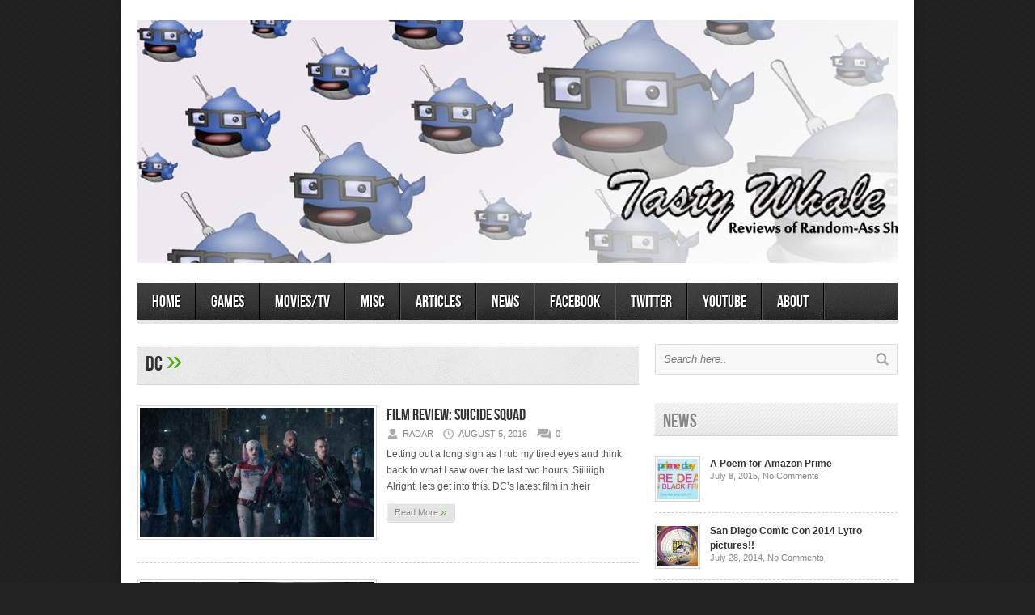

--- FILE ---
content_type: text/html; charset=UTF-8
request_url: http://www.tastywhale.com/tag/dc/
body_size: 9299
content:
<!DOCTYPE html>
<html  xmlns:fb="http://ogp.me/ns/fb#" xmlns:og="http://ogp.me/ns#" lang="en-US">
<head>

<meta http-equiv="content-type" content="text/html; charset=utf-8" />
 
<title>TastyWhale   &#8211;  DC</title>
 
<link rel="stylesheet" href="http://www.tastywhale.com/wp-content/themes/Avenue/style.css" type="text/css" />
<link rel="stylesheet" href="http://www.tastywhale.com/wp-content/themes/Avenue/js/colorbox/colorbox.css" type="text/css" />



<meta name='robots' content='max-image-preview:large' />
<link rel='dns-prefetch' href='//platform.twitter.com' />
<link rel="alternate" type="application/rss+xml" title="TastyWhale &raquo; Feed" href="http://www.tastywhale.com/feed/" />
<link rel="alternate" type="application/rss+xml" title="TastyWhale &raquo; Comments Feed" href="http://www.tastywhale.com/comments/feed/" />
<link rel="alternate" type="application/rss+xml" title="TastyWhale &raquo; DC Tag Feed" href="http://www.tastywhale.com/tag/dc/feed/" />
<style id='wp-img-auto-sizes-contain-inline-css' type='text/css'>
img:is([sizes=auto i],[sizes^="auto," i]){contain-intrinsic-size:3000px 1500px}
/*# sourceURL=wp-img-auto-sizes-contain-inline-css */
</style>
<style id='wp-emoji-styles-inline-css' type='text/css'>

	img.wp-smiley, img.emoji {
		display: inline !important;
		border: none !important;
		box-shadow: none !important;
		height: 1em !important;
		width: 1em !important;
		margin: 0 0.07em !important;
		vertical-align: -0.1em !important;
		background: none !important;
		padding: 0 !important;
	}
/*# sourceURL=wp-emoji-styles-inline-css */
</style>
<style id='wp-block-library-inline-css' type='text/css'>
:root{--wp-block-synced-color:#7a00df;--wp-block-synced-color--rgb:122,0,223;--wp-bound-block-color:var(--wp-block-synced-color);--wp-editor-canvas-background:#ddd;--wp-admin-theme-color:#007cba;--wp-admin-theme-color--rgb:0,124,186;--wp-admin-theme-color-darker-10:#006ba1;--wp-admin-theme-color-darker-10--rgb:0,107,160.5;--wp-admin-theme-color-darker-20:#005a87;--wp-admin-theme-color-darker-20--rgb:0,90,135;--wp-admin-border-width-focus:2px}@media (min-resolution:192dpi){:root{--wp-admin-border-width-focus:1.5px}}.wp-element-button{cursor:pointer}:root .has-very-light-gray-background-color{background-color:#eee}:root .has-very-dark-gray-background-color{background-color:#313131}:root .has-very-light-gray-color{color:#eee}:root .has-very-dark-gray-color{color:#313131}:root .has-vivid-green-cyan-to-vivid-cyan-blue-gradient-background{background:linear-gradient(135deg,#00d084,#0693e3)}:root .has-purple-crush-gradient-background{background:linear-gradient(135deg,#34e2e4,#4721fb 50%,#ab1dfe)}:root .has-hazy-dawn-gradient-background{background:linear-gradient(135deg,#faaca8,#dad0ec)}:root .has-subdued-olive-gradient-background{background:linear-gradient(135deg,#fafae1,#67a671)}:root .has-atomic-cream-gradient-background{background:linear-gradient(135deg,#fdd79a,#004a59)}:root .has-nightshade-gradient-background{background:linear-gradient(135deg,#330968,#31cdcf)}:root .has-midnight-gradient-background{background:linear-gradient(135deg,#020381,#2874fc)}:root{--wp--preset--font-size--normal:16px;--wp--preset--font-size--huge:42px}.has-regular-font-size{font-size:1em}.has-larger-font-size{font-size:2.625em}.has-normal-font-size{font-size:var(--wp--preset--font-size--normal)}.has-huge-font-size{font-size:var(--wp--preset--font-size--huge)}.has-text-align-center{text-align:center}.has-text-align-left{text-align:left}.has-text-align-right{text-align:right}.has-fit-text{white-space:nowrap!important}#end-resizable-editor-section{display:none}.aligncenter{clear:both}.items-justified-left{justify-content:flex-start}.items-justified-center{justify-content:center}.items-justified-right{justify-content:flex-end}.items-justified-space-between{justify-content:space-between}.screen-reader-text{border:0;clip-path:inset(50%);height:1px;margin:-1px;overflow:hidden;padding:0;position:absolute;width:1px;word-wrap:normal!important}.screen-reader-text:focus{background-color:#ddd;clip-path:none;color:#444;display:block;font-size:1em;height:auto;left:5px;line-height:normal;padding:15px 23px 14px;text-decoration:none;top:5px;width:auto;z-index:100000}html :where(.has-border-color){border-style:solid}html :where([style*=border-top-color]){border-top-style:solid}html :where([style*=border-right-color]){border-right-style:solid}html :where([style*=border-bottom-color]){border-bottom-style:solid}html :where([style*=border-left-color]){border-left-style:solid}html :where([style*=border-width]){border-style:solid}html :where([style*=border-top-width]){border-top-style:solid}html :where([style*=border-right-width]){border-right-style:solid}html :where([style*=border-bottom-width]){border-bottom-style:solid}html :where([style*=border-left-width]){border-left-style:solid}html :where(img[class*=wp-image-]){height:auto;max-width:100%}:where(figure){margin:0 0 1em}html :where(.is-position-sticky){--wp-admin--admin-bar--position-offset:var(--wp-admin--admin-bar--height,0px)}@media screen and (max-width:600px){html :where(.is-position-sticky){--wp-admin--admin-bar--position-offset:0px}}

/*# sourceURL=wp-block-library-inline-css */
</style><style id='global-styles-inline-css' type='text/css'>
:root{--wp--preset--aspect-ratio--square: 1;--wp--preset--aspect-ratio--4-3: 4/3;--wp--preset--aspect-ratio--3-4: 3/4;--wp--preset--aspect-ratio--3-2: 3/2;--wp--preset--aspect-ratio--2-3: 2/3;--wp--preset--aspect-ratio--16-9: 16/9;--wp--preset--aspect-ratio--9-16: 9/16;--wp--preset--color--black: #000000;--wp--preset--color--cyan-bluish-gray: #abb8c3;--wp--preset--color--white: #ffffff;--wp--preset--color--pale-pink: #f78da7;--wp--preset--color--vivid-red: #cf2e2e;--wp--preset--color--luminous-vivid-orange: #ff6900;--wp--preset--color--luminous-vivid-amber: #fcb900;--wp--preset--color--light-green-cyan: #7bdcb5;--wp--preset--color--vivid-green-cyan: #00d084;--wp--preset--color--pale-cyan-blue: #8ed1fc;--wp--preset--color--vivid-cyan-blue: #0693e3;--wp--preset--color--vivid-purple: #9b51e0;--wp--preset--gradient--vivid-cyan-blue-to-vivid-purple: linear-gradient(135deg,rgb(6,147,227) 0%,rgb(155,81,224) 100%);--wp--preset--gradient--light-green-cyan-to-vivid-green-cyan: linear-gradient(135deg,rgb(122,220,180) 0%,rgb(0,208,130) 100%);--wp--preset--gradient--luminous-vivid-amber-to-luminous-vivid-orange: linear-gradient(135deg,rgb(252,185,0) 0%,rgb(255,105,0) 100%);--wp--preset--gradient--luminous-vivid-orange-to-vivid-red: linear-gradient(135deg,rgb(255,105,0) 0%,rgb(207,46,46) 100%);--wp--preset--gradient--very-light-gray-to-cyan-bluish-gray: linear-gradient(135deg,rgb(238,238,238) 0%,rgb(169,184,195) 100%);--wp--preset--gradient--cool-to-warm-spectrum: linear-gradient(135deg,rgb(74,234,220) 0%,rgb(151,120,209) 20%,rgb(207,42,186) 40%,rgb(238,44,130) 60%,rgb(251,105,98) 80%,rgb(254,248,76) 100%);--wp--preset--gradient--blush-light-purple: linear-gradient(135deg,rgb(255,206,236) 0%,rgb(152,150,240) 100%);--wp--preset--gradient--blush-bordeaux: linear-gradient(135deg,rgb(254,205,165) 0%,rgb(254,45,45) 50%,rgb(107,0,62) 100%);--wp--preset--gradient--luminous-dusk: linear-gradient(135deg,rgb(255,203,112) 0%,rgb(199,81,192) 50%,rgb(65,88,208) 100%);--wp--preset--gradient--pale-ocean: linear-gradient(135deg,rgb(255,245,203) 0%,rgb(182,227,212) 50%,rgb(51,167,181) 100%);--wp--preset--gradient--electric-grass: linear-gradient(135deg,rgb(202,248,128) 0%,rgb(113,206,126) 100%);--wp--preset--gradient--midnight: linear-gradient(135deg,rgb(2,3,129) 0%,rgb(40,116,252) 100%);--wp--preset--font-size--small: 13px;--wp--preset--font-size--medium: 20px;--wp--preset--font-size--large: 36px;--wp--preset--font-size--x-large: 42px;--wp--preset--spacing--20: 0.44rem;--wp--preset--spacing--30: 0.67rem;--wp--preset--spacing--40: 1rem;--wp--preset--spacing--50: 1.5rem;--wp--preset--spacing--60: 2.25rem;--wp--preset--spacing--70: 3.38rem;--wp--preset--spacing--80: 5.06rem;--wp--preset--shadow--natural: 6px 6px 9px rgba(0, 0, 0, 0.2);--wp--preset--shadow--deep: 12px 12px 50px rgba(0, 0, 0, 0.4);--wp--preset--shadow--sharp: 6px 6px 0px rgba(0, 0, 0, 0.2);--wp--preset--shadow--outlined: 6px 6px 0px -3px rgb(255, 255, 255), 6px 6px rgb(0, 0, 0);--wp--preset--shadow--crisp: 6px 6px 0px rgb(0, 0, 0);}:where(.is-layout-flex){gap: 0.5em;}:where(.is-layout-grid){gap: 0.5em;}body .is-layout-flex{display: flex;}.is-layout-flex{flex-wrap: wrap;align-items: center;}.is-layout-flex > :is(*, div){margin: 0;}body .is-layout-grid{display: grid;}.is-layout-grid > :is(*, div){margin: 0;}:where(.wp-block-columns.is-layout-flex){gap: 2em;}:where(.wp-block-columns.is-layout-grid){gap: 2em;}:where(.wp-block-post-template.is-layout-flex){gap: 1.25em;}:where(.wp-block-post-template.is-layout-grid){gap: 1.25em;}.has-black-color{color: var(--wp--preset--color--black) !important;}.has-cyan-bluish-gray-color{color: var(--wp--preset--color--cyan-bluish-gray) !important;}.has-white-color{color: var(--wp--preset--color--white) !important;}.has-pale-pink-color{color: var(--wp--preset--color--pale-pink) !important;}.has-vivid-red-color{color: var(--wp--preset--color--vivid-red) !important;}.has-luminous-vivid-orange-color{color: var(--wp--preset--color--luminous-vivid-orange) !important;}.has-luminous-vivid-amber-color{color: var(--wp--preset--color--luminous-vivid-amber) !important;}.has-light-green-cyan-color{color: var(--wp--preset--color--light-green-cyan) !important;}.has-vivid-green-cyan-color{color: var(--wp--preset--color--vivid-green-cyan) !important;}.has-pale-cyan-blue-color{color: var(--wp--preset--color--pale-cyan-blue) !important;}.has-vivid-cyan-blue-color{color: var(--wp--preset--color--vivid-cyan-blue) !important;}.has-vivid-purple-color{color: var(--wp--preset--color--vivid-purple) !important;}.has-black-background-color{background-color: var(--wp--preset--color--black) !important;}.has-cyan-bluish-gray-background-color{background-color: var(--wp--preset--color--cyan-bluish-gray) !important;}.has-white-background-color{background-color: var(--wp--preset--color--white) !important;}.has-pale-pink-background-color{background-color: var(--wp--preset--color--pale-pink) !important;}.has-vivid-red-background-color{background-color: var(--wp--preset--color--vivid-red) !important;}.has-luminous-vivid-orange-background-color{background-color: var(--wp--preset--color--luminous-vivid-orange) !important;}.has-luminous-vivid-amber-background-color{background-color: var(--wp--preset--color--luminous-vivid-amber) !important;}.has-light-green-cyan-background-color{background-color: var(--wp--preset--color--light-green-cyan) !important;}.has-vivid-green-cyan-background-color{background-color: var(--wp--preset--color--vivid-green-cyan) !important;}.has-pale-cyan-blue-background-color{background-color: var(--wp--preset--color--pale-cyan-blue) !important;}.has-vivid-cyan-blue-background-color{background-color: var(--wp--preset--color--vivid-cyan-blue) !important;}.has-vivid-purple-background-color{background-color: var(--wp--preset--color--vivid-purple) !important;}.has-black-border-color{border-color: var(--wp--preset--color--black) !important;}.has-cyan-bluish-gray-border-color{border-color: var(--wp--preset--color--cyan-bluish-gray) !important;}.has-white-border-color{border-color: var(--wp--preset--color--white) !important;}.has-pale-pink-border-color{border-color: var(--wp--preset--color--pale-pink) !important;}.has-vivid-red-border-color{border-color: var(--wp--preset--color--vivid-red) !important;}.has-luminous-vivid-orange-border-color{border-color: var(--wp--preset--color--luminous-vivid-orange) !important;}.has-luminous-vivid-amber-border-color{border-color: var(--wp--preset--color--luminous-vivid-amber) !important;}.has-light-green-cyan-border-color{border-color: var(--wp--preset--color--light-green-cyan) !important;}.has-vivid-green-cyan-border-color{border-color: var(--wp--preset--color--vivid-green-cyan) !important;}.has-pale-cyan-blue-border-color{border-color: var(--wp--preset--color--pale-cyan-blue) !important;}.has-vivid-cyan-blue-border-color{border-color: var(--wp--preset--color--vivid-cyan-blue) !important;}.has-vivid-purple-border-color{border-color: var(--wp--preset--color--vivid-purple) !important;}.has-vivid-cyan-blue-to-vivid-purple-gradient-background{background: var(--wp--preset--gradient--vivid-cyan-blue-to-vivid-purple) !important;}.has-light-green-cyan-to-vivid-green-cyan-gradient-background{background: var(--wp--preset--gradient--light-green-cyan-to-vivid-green-cyan) !important;}.has-luminous-vivid-amber-to-luminous-vivid-orange-gradient-background{background: var(--wp--preset--gradient--luminous-vivid-amber-to-luminous-vivid-orange) !important;}.has-luminous-vivid-orange-to-vivid-red-gradient-background{background: var(--wp--preset--gradient--luminous-vivid-orange-to-vivid-red) !important;}.has-very-light-gray-to-cyan-bluish-gray-gradient-background{background: var(--wp--preset--gradient--very-light-gray-to-cyan-bluish-gray) !important;}.has-cool-to-warm-spectrum-gradient-background{background: var(--wp--preset--gradient--cool-to-warm-spectrum) !important;}.has-blush-light-purple-gradient-background{background: var(--wp--preset--gradient--blush-light-purple) !important;}.has-blush-bordeaux-gradient-background{background: var(--wp--preset--gradient--blush-bordeaux) !important;}.has-luminous-dusk-gradient-background{background: var(--wp--preset--gradient--luminous-dusk) !important;}.has-pale-ocean-gradient-background{background: var(--wp--preset--gradient--pale-ocean) !important;}.has-electric-grass-gradient-background{background: var(--wp--preset--gradient--electric-grass) !important;}.has-midnight-gradient-background{background: var(--wp--preset--gradient--midnight) !important;}.has-small-font-size{font-size: var(--wp--preset--font-size--small) !important;}.has-medium-font-size{font-size: var(--wp--preset--font-size--medium) !important;}.has-large-font-size{font-size: var(--wp--preset--font-size--large) !important;}.has-x-large-font-size{font-size: var(--wp--preset--font-size--x-large) !important;}
/*# sourceURL=global-styles-inline-css */
</style>

<style id='classic-theme-styles-inline-css' type='text/css'>
/*! This file is auto-generated */
.wp-block-button__link{color:#fff;background-color:#32373c;border-radius:9999px;box-shadow:none;text-decoration:none;padding:calc(.667em + 2px) calc(1.333em + 2px);font-size:1.125em}.wp-block-file__button{background:#32373c;color:#fff;text-decoration:none}
/*# sourceURL=/wp-includes/css/classic-themes.min.css */
</style>
<script type="text/javascript" src="http://www.tastywhale.com/wp-includes/js/jquery/jquery.min.js?ver=3.7.1" id="jquery-core-js"></script>
<script type="text/javascript" src="http://www.tastywhale.com/wp-includes/js/jquery/jquery-migrate.min.js?ver=3.4.1" id="jquery-migrate-js"></script>
<script type="text/javascript" src="http://www.tastywhale.com/wp-content/themes/Avenue/js/jcarousellite_1.0.1.pack.js?ver=6.9" id="jCarouselLite-js"></script>
<script type="text/javascript" src="http://www.tastywhale.com/wp-content/themes/Avenue/js/jquery.nivo.slider.pack.js?ver=6.9" id="nivo-js"></script>
<script type="text/javascript" src="http://www.tastywhale.com/wp-content/themes/Avenue/js/colorbox/jquery.colorbox-min.js?ver=6.9" id="jquery.colorbox-js"></script>
<script type="text/javascript" id="AvenueTheme-js-extra">
/* <![CDATA[ */
var AvenueVars = {"ajaxUrl":"http://www.tastywhale.com/wp-admin/admin-ajax.php"};
//# sourceURL=AvenueTheme-js-extra
/* ]]> */
</script>
<script type="text/javascript" src="http://www.tastywhale.com/wp-content/themes/Avenue/js/scripts.js?ver=6.9" id="AvenueTheme-js"></script>
<script type="text/javascript" src="http://platform.twitter.com/anywhere.js?id=bNrcw8phpVbGBdcYZU4Hw&amp;v=1" id="twitter-anywhere-js"></script>
<link rel="https://api.w.org/" href="http://www.tastywhale.com/wp-json/" /><link rel="alternate" title="JSON" type="application/json" href="http://www.tastywhale.com/wp-json/wp/v2/tags/174" /><link rel="EditURI" type="application/rsd+xml" title="RSD" href="http://www.tastywhale.com/xmlrpc.php?rsd" />
<meta name="generator" content="WordPress 6.9" />
<meta property='og:site_name' content='TastyWhale' />
<meta property='fb:app_id' content='287975881283947' />
<meta property='og:locale' content='en_US' />

<script type='text/javascript'>
jQuery(window).load(function() {
	// Implementation of Nivo Slider
    jQuery('#slider').nivoSlider({
		effect: 'boxRain',
		pauseTime: '6500',
        controlNavThumbs: true,
        controlNavThumbsFromRel: true,
        directionNav: false,
        directionNavHide: false,
        captionOpacity: false
	});

	jQuery('.nivo-control').each(function() {
		jQuery('<div class="overlay">').appendTo(this);
	});
});
</script>

<style type='text/css'>
body { background:#222222 url('http://www.tastywhale.com/wp-content/themes/Avenue/images/patterns/pattern1.png') repeat; }
.arrows { color:#4fad16; }
.block-arrows, .block-arrows a { color:#4fad16; }
.meta-arrow { font-size:16px; color:#4fad16; }
.tweets a, .textwidget a { color:#4fad16; }
</style>

</head>

<body class="archive tag tag-dc tag-174 wp-theme-Avenue">
	<a name='top'></a>
	
	<!-- BEGIN WRAPPER -->
	<div id="wrapper">
		
		<!-- BEGIN HEADER-TOP -->
				<!-- END HEADER-TOP -->
	
		<!-- BEGIN WRAPPER-CONTENT -->
		<div id="wrapper-content">
		
			<!-- BEGIN HEADER -->
			<div id="header">
				
				<!-- BEGIN HEADER-MIDDLE -->
				<div id="header-middle">
					
					<div id="logo">
												<a href='http://www.tastywhale.com'><img src="http://www.tastywhale.com/wp-content/uploads/2012/06/banner1.jpg" alt="TastyWhale" /></a>
					</div>
					
										
				</div>
				<!-- END HEADER-MIDDLE -->
				
				<!-- BEGIN WRAPPER-NAVIGATION -->
				<div id="wrapper-navigation">
				
					<div id="navigation">
						<div class="menu-main-container"><ul id="menu-main" class="menu"><li id="menu-item-39" class="menu-item menu-item-type-custom menu-item-object-custom menu-item-home menu-item-39"><a href="http://www.tastywhale.com">Home</a></li>
<li id="menu-item-10" class="menu-item menu-item-type-taxonomy menu-item-object-category menu-item-has-children menu-item-10"><a href="http://www.tastywhale.com/category/games/">Games</a>
<ul class="sub-menu">
	<li id="menu-item-11" class="menu-item menu-item-type-taxonomy menu-item-object-category menu-item-11"><a href="http://www.tastywhale.com/category/games/pc/">PC</a></li>
	<li id="menu-item-12" class="menu-item menu-item-type-taxonomy menu-item-object-category menu-item-12"><a href="http://www.tastywhale.com/category/games/ps3/">PS3</a></li>
	<li id="menu-item-13" class="menu-item menu-item-type-taxonomy menu-item-object-category menu-item-13"><a href="http://www.tastywhale.com/category/games/wii/">Wii</a></li>
	<li id="menu-item-14" class="menu-item menu-item-type-taxonomy menu-item-object-category menu-item-14"><a href="http://www.tastywhale.com/category/games/xbox360/">Xbox360</a></li>
</ul>
</li>
<li id="menu-item-16" class="menu-item menu-item-type-taxonomy menu-item-object-category menu-item-16"><a href="http://www.tastywhale.com/category/film/">Movies/TV</a></li>
<li id="menu-item-15" class="menu-item menu-item-type-taxonomy menu-item-object-category menu-item-15"><a href="http://www.tastywhale.com/category/misc/">Misc</a></li>
<li id="menu-item-9" class="menu-item menu-item-type-taxonomy menu-item-object-category menu-item-9"><a href="http://www.tastywhale.com/category/articles/">Articles</a></li>
<li id="menu-item-17" class="menu-item menu-item-type-taxonomy menu-item-object-category menu-item-17"><a href="http://www.tastywhale.com/category/news/">News</a></li>
<li id="menu-item-1835" class="menu-item menu-item-type-custom menu-item-object-custom menu-item-1835"><a href="http://www.facebook.com/TastyWhale?fref=ts">Facebook</a></li>
<li id="menu-item-1836" class="menu-item menu-item-type-custom menu-item-object-custom menu-item-1836"><a href="https://twitter.com/tastywhale">Twitter</a></li>
<li id="menu-item-1837" class="menu-item menu-item-type-custom menu-item-object-custom menu-item-1837"><a href="http://www.youtube.com/user/tastywhale">Youtube</a></li>
<li id="menu-item-23" class="menu-item menu-item-type-custom menu-item-object-custom menu-item-has-children menu-item-23"><a href="http://www.tastywhale.com/?page_id=21">About</a>
<ul class="sub-menu">
	<li id="menu-item-19" class="menu-item menu-item-type-custom menu-item-object-custom menu-item-19"><a href="http://www.tastywhale.com/?page_id=18">Contact</a></li>
</ul>
</li>
</ul></div>					</div>
				
				</div>
				<!-- END WRAPPER-NAVIGATION -->
			
			</div>
			<!-- END HEADER -->
			
			<!-- BEGIN MAIN -->
			<div id="main">
				
				<div class="block archive">
				
					<h3>
						DC						<span class="arrows">&raquo;</span>
					</h3>
					
										
										<div id="post-2949" class="block-item-big post-2949 post type-post status-publish format-standard has-post-thumbnail hentry category-film tag-dc tag-feature tag-movie tag-review tag-suicide-squad">
																								<div class="block-image"><a href='http://www.tastywhale.com/2016/08/05/film-review-suicide-squad/' title='Film Review: Suicide Squad'><img src="http://www.tastywhale.com/wp-content/uploads/2016/08/TWSuicide-Squadbanner-290x160.jpg" alt="Film Review: Suicide Squad" width='290' height='160' /></a></div>
												<h2><a href='http://www.tastywhale.com/2016/08/05/film-review-suicide-squad/' title='Film Review: Suicide Squad'>Film Review: Suicide Squad</a></h2>
						<span class="block-meta">
							<span class="heading-author">Radar</span> 
							<span class="heading-date">August 5, 2016</span>
							<span class="heading-comments"><a href="http://www.tastywhale.com/2016/08/05/film-review-suicide-squad/#respond">0</a></span>
						</span>
						<p>Letting out a long sigh as I rub my tired eyes and think back to what I saw over the last two hours. Siiiiiigh. Alright, lets get into this. DC’s latest film in their</p><a href='http://www.tastywhale.com/2016/08/05/film-review-suicide-squad/' title='Film Review: Suicide Squad' class="readmore">Read More <span class="block-arrows">&raquo;</span></a>
					</div>
										<div id="post-1189" class="block-item-big post-1189 post type-post status-publish format-standard has-post-thumbnail hentry category-film tag-dc tag-feature tag-robot-chicken">
																								<div class="block-image"><a href='http://www.tastywhale.com/2012/08/17/robot-chicken-dc-special-trailer/' title='Robot Chicken DC Special trailer!'><img src="http://www.tastywhale.com/wp-content/uploads/2012/08/RCDC-290x160.jpg" alt="Robot Chicken DC Special trailer!" width='290' height='160' /></a></div>
												<h2><a href='http://www.tastywhale.com/2012/08/17/robot-chicken-dc-special-trailer/' title='Robot Chicken DC Special trailer!'>Robot Chicken DC Special trailer!</a></h2>
						<span class="block-meta">
							<span class="heading-author">TastyWhale</span> 
							<span class="heading-date">August 17, 2012</span>
							<span class="heading-comments"><a href="http://www.tastywhale.com/2012/08/17/robot-chicken-dc-special-trailer/#respond">0</a></span>
						</span>
						<p>Tasty Whale got a preview of this at SDCC12, and it was hilarious: IGN.com/RobotChickenExclusive That page sucks, use Youtube: It debuts September 9th at midnight! Excited!</p><a href='http://www.tastywhale.com/2012/08/17/robot-chicken-dc-special-trailer/' title='Robot Chicken DC Special trailer!' class="readmore">Read More <span class="block-arrows">&raquo;</span></a>
					</div>
										
									
				</div>
			
			</div>
			<!-- END MAIN -->
			
			<!-- BEGIN SIDEBAR -->
			<div id="sidebar">
			
				<div class="widget"><form method="get" id="searchform" action="http://www.tastywhale.com/">
	<input type="text" name="s" id="s" value="Search here.." onfocus='if (this.value == "Search here..") { this.value = ""; }' onblur='if (this.value == "") { this.value = "Search here.."; }' />
	<input type="image" src="http://www.tastywhale.com/wp-content/themes/Avenue/images/search-button.png" value="" id="search-button">
</form></div><div class="widget">		<!-- BEGIN WIDGET -->
		<h3 class="widget-title">News</h3>		
				
							
				<div class="block-item-small">
												<div class="block-image"><a href='http://www.tastywhale.com/2015/07/08/a-poem-for-amazon-prime/' title='A Poem for Amazon Prime'><img src="http://www.tastywhale.com/wp-content/uploads/2015/07/TWAmazon-50x50.jpg" alt="A Poem for Amazon Prime"  width='50' height='50' /></a></div>
						<h2><a href='http://www.tastywhale.com/2015/07/08/a-poem-for-amazon-prime/' title='A Poem for Amazon Prime'>A Poem for Amazon Prime</a></h2>
			<span class="block-meta">July 8, 2015, <a href="http://www.tastywhale.com/2015/07/08/a-poem-for-amazon-prime/#respond">No Comments<span class="screen-reader-text"> on A Poem for Amazon Prime</span></a></span>
		</div>
				<div class="block-item-small">
												<div class="block-image"><a href='http://www.tastywhale.com/2014/07/28/san-diego-comic-con-2014-lytro-pictures/' title='San Diego Comic Con 2014 Lytro pictures!!'><img src="http://www.tastywhale.com/wp-content/uploads/2014/07/SDCCbrandonbowlby-50x50.jpg" alt="San Diego Comic Con 2014 Lytro pictures!!"  width='50' height='50' /></a></div>
						<h2><a href='http://www.tastywhale.com/2014/07/28/san-diego-comic-con-2014-lytro-pictures/' title='San Diego Comic Con 2014 Lytro pictures!!'>San Diego Comic Con 2014 Lytro pictures!!</a></h2>
			<span class="block-meta">July 28, 2014, <a href="http://www.tastywhale.com/2014/07/28/san-diego-comic-con-2014-lytro-pictures/#respond">No Comments<span class="screen-reader-text"> on San Diego Comic Con 2014 Lytro pictures!!</span></a></span>
		</div>
				<div class="block-item-small">
												<div class="block-image"><a href='http://www.tastywhale.com/2014/07/06/san-diego-comic-con-international-exclusive-merch/' title='San Diego Comic-Con International 2014 exclusive merch~!'><img src="http://www.tastywhale.com/wp-content/uploads/2014/07/SDCC2014titlexclusives-50x50.png" alt="San Diego Comic-Con International 2014 exclusive merch~!"  width='50' height='50' /></a></div>
						<h2><a href='http://www.tastywhale.com/2014/07/06/san-diego-comic-con-international-exclusive-merch/' title='San Diego Comic-Con International 2014 exclusive merch~!'>San Diego Comic-Con International 2014 exclusive merch~!</a></h2>
			<span class="block-meta">July 6, 2014, <a href="http://www.tastywhale.com/2014/07/06/san-diego-comic-con-international-exclusive-merch/#respond">No Comments<span class="screen-reader-text"> on San Diego Comic-Con International 2014 exclusive merch~!</span></a></span>
		</div>
				<div class="block-item-small">
												<div class="block-image"><a href='http://www.tastywhale.com/2014/06/05/new-amazon-product-3d-reactive-phone/' title='New Amazon product, 3D reactive phone?'><img src="http://www.tastywhale.com/wp-content/uploads/2014/06/twamzn-50x50.png" alt="New Amazon product, 3D reactive phone?"  width='50' height='50' /></a></div>
						<h2><a href='http://www.tastywhale.com/2014/06/05/new-amazon-product-3d-reactive-phone/' title='New Amazon product, 3D reactive phone?'>New Amazon product, 3D reactive phone?</a></h2>
			<span class="block-meta">June 5, 2014, <a href="http://www.tastywhale.com/2014/06/05/new-amazon-product-3d-reactive-phone/#respond">No Comments<span class="screen-reader-text"> on New Amazon product, 3D reactive phone?</span></a></span>
		</div>
				<div class="block-item-small">
												<div class="block-image"><a href='http://www.tastywhale.com/2014/05/12/pax-prime-2014-registration-opens-soon/' title='PAX Prime 2014 registration opens soon!'><img src="http://www.tastywhale.com/wp-content/uploads/2014/05/PAX14soon-50x50.png" alt="PAX Prime 2014 registration opens soon!"  width='50' height='50' /></a></div>
						<h2><a href='http://www.tastywhale.com/2014/05/12/pax-prime-2014-registration-opens-soon/' title='PAX Prime 2014 registration opens soon!'>PAX Prime 2014 registration opens soon!</a></h2>
			<span class="block-meta">May 12, 2014, <a href="http://www.tastywhale.com/2014/05/12/pax-prime-2014-registration-opens-soon/#respond">No Comments<span class="screen-reader-text"> on PAX Prime 2014 registration opens soon!</span></a></span>
		</div>
				<!-- END WIDGET -->
		</div><div class="widget">		<!-- BEGIN WIDGET -->
		<div class="tabs-wrapper">
			
			<ul class="tabs">
				<li><a href="#tab1">Popular</a></li>				<li><a href="#tab2">Comments</a></li>				<li><a href="#tab3">Tags</a></li>			</ul>
			
			<div class="tabs_container">
			
								<div id="tab1" class="tab_content">
																							<div class="block-item-small">
																					<div class="block-image"><a href='http://www.tastywhale.com/2012/05/10/childs-play-quantum-conundrum-pinkie-g-and-a-whale-part-2/' title='Child’s Play, Quantum Conundrum, Pinkie-G, and a Whale Part 2'><img src="http://www.tastywhale.com/wp-content/uploads/2012/05/TWCPC2-50x50.png" alt="Child’s Play, Quantum Conundrum, Pinkie-G, and a Whale Part 2"  width='50' height='50' /></a></div>
														<h2><a href='http://www.tastywhale.com/2012/05/10/childs-play-quantum-conundrum-pinkie-g-and-a-whale-part-2/' title='Child’s Play, Quantum Conundrum, Pinkie-G, and a Whale Part 2'>Child’s Play, Quantum Conundrum, Pinkie-G, and a Whale Part 2</a></h2>
							<span class="block-meta">May 10, 2012, <a href="http://www.tastywhale.com/2012/05/10/childs-play-quantum-conundrum-pinkie-g-and-a-whale-part-2/#comments">4 Comments<span class="screen-reader-text"> on Child’s Play, Quantum Conundrum, Pinkie-G, and a Whale Part 2</span></a></span>
						</div>
																		<div class="block-item-small">
																					<div class="block-image"><a href='http://www.tastywhale.com/2012/05/10/pretty-girls-singing-the-new-trend/' title='Pretty AND singing VERYWELL, the new trend!'><img src="http://www.tastywhale.com/wp-content/uploads/2012/05/TWEarFood-50x50.png" alt="Pretty AND singing VERYWELL, the new trend!"  width='50' height='50' /></a></div>
														<h2><a href='http://www.tastywhale.com/2012/05/10/pretty-girls-singing-the-new-trend/' title='Pretty AND singing VERYWELL, the new trend!'>Pretty AND singing VERYWELL, the new trend!</a></h2>
							<span class="block-meta">May 10, 2012, <a href="http://www.tastywhale.com/2012/05/10/pretty-girls-singing-the-new-trend/#comments">5 Comments<span class="screen-reader-text"> on Pretty AND singing VERYWELL, the new trend!</span></a></span>
						</div>
																		<div class="block-item-small">
																					<div class="block-image"><a href='http://www.tastywhale.com/2012/06/18/microsoft-surface-v-apple-ipad-hd-3-specs-comparison/' title='Microsoft Surface vs Apple iPad HD (3) specs comparison'><img src="http://www.tastywhale.com/wp-content/uploads/2012/06/SurfaceiPad-50x50.jpg" alt="Microsoft Surface vs Apple iPad HD (3) specs comparison"  width='50' height='50' /></a></div>
														<h2><a href='http://www.tastywhale.com/2012/06/18/microsoft-surface-v-apple-ipad-hd-3-specs-comparison/' title='Microsoft Surface vs Apple iPad HD (3) specs comparison'>Microsoft Surface vs Apple iPad HD (3) specs comparison</a></h2>
							<span class="block-meta">June 18, 2012, <a href="http://www.tastywhale.com/2012/06/18/microsoft-surface-v-apple-ipad-hd-3-specs-comparison/#comments">4 Comments<span class="screen-reader-text"> on Microsoft Surface vs Apple iPad HD (3) specs comparison</span></a></span>
						</div>
																		<div class="block-item-small">
																					<div class="block-image"><a href='http://www.tastywhale.com/2012/08/15/oh-my-glob-yes-adventure-time-nintendo-game-release-date/' title='OH MY GLOB YES!  Adventure Time Nintendo game release date!'><img src="http://www.tastywhale.com/wp-content/uploads/2012/08/AdventureTimeCase2-50x50.jpg" alt="OH MY GLOB YES!  Adventure Time Nintendo game release date!"  width='50' height='50' /></a></div>
														<h2><a href='http://www.tastywhale.com/2012/08/15/oh-my-glob-yes-adventure-time-nintendo-game-release-date/' title='OH MY GLOB YES!  Adventure Time Nintendo game release date!'>OH MY GLOB YES!  Adventure Time Nintendo game release date!</a></h2>
							<span class="block-meta">August 15, 2012, <a href="http://www.tastywhale.com/2012/08/15/oh-my-glob-yes-adventure-time-nintendo-game-release-date/#comments">4 Comments<span class="screen-reader-text"> on OH MY GLOB YES!  Adventure Time Nintendo game release date!</span></a></span>
						</div>
																		<div class="block-item-small">
																					<div class="block-image"><a href='http://www.tastywhale.com/2012/05/07/latest-shot-from-the-upcoming-riddick-film/' title='Latest shot from the upcoming Riddick film!'><img src="http://www.tastywhale.com/wp-content/uploads/2012/05/riddickFeature-50x50.jpg" alt="Latest shot from the upcoming Riddick film!"  width='50' height='50' /></a></div>
														<h2><a href='http://www.tastywhale.com/2012/05/07/latest-shot-from-the-upcoming-riddick-film/' title='Latest shot from the upcoming Riddick film!'>Latest shot from the upcoming Riddick film!</a></h2>
							<span class="block-meta">May 7, 2012, <a href="http://www.tastywhale.com/2012/05/07/latest-shot-from-the-upcoming-riddick-film/#comments">3 Comments<span class="screen-reader-text"> on Latest shot from the upcoming Riddick film!</span></a></span>
						</div>
															</div>
								
								<div id="tab2" class="tab_content">
									</div>
								
								<div id="tab3" class="tab_content">
					<p class='tag_cloud'>
										<a href="http://www.tastywhale.com/tag/feature/" rel="tag">Feature</a>										<a href="http://www.tastywhale.com/tag/review/" rel="tag">Review</a>										<a href="http://www.tastywhale.com/tag/kickstarter/" rel="tag">KickStarter</a>										<a href="http://www.tastywhale.com/tag/pax/" rel="tag">PAX</a>										<a href="http://www.tastywhale.com/tag/sdcc/" rel="tag">SDCC</a>										<a href="http://www.tastywhale.com/tag/nintendo/" rel="tag">Nintendo</a>										<a href="http://www.tastywhale.com/tag/penny-arcade/" rel="tag">Penny Arcade</a>										<a href="http://www.tastywhale.com/tag/comic-con/" rel="tag">Comic-Con</a>										<a href="http://www.tastywhale.com/tag/steam/" rel="tag">Steam</a>										<a href="http://www.tastywhale.com/tag/cosplay/" rel="tag">Cosplay</a>										<a href="http://www.tastywhale.com/tag/adventure-time/" rel="tag">Adventure Time</a>										<a href="http://www.tastywhale.com/tag/xbox-one/" rel="tag">Xbox One</a>										<a href="http://www.tastywhale.com/tag/movie/" rel="tag">Movie</a>										<a href="http://www.tastywhale.com/tag/con/" rel="tag">Con</a>										<a href="http://www.tastywhale.com/tag/microsoft/" rel="tag">Microsoft</a>										<a href="http://www.tastywhale.com/tag/amazon/" rel="tag">Amazon</a>										<a href="http://www.tastywhale.com/tag/unboxing/" rel="tag">Unboxing</a>										<a href="http://www.tastywhale.com/tag/convention/" rel="tag">Convention</a>										<a href="http://www.tastywhale.com/tag/childs-play/" rel="tag">Child's Play</a>										<a href="http://www.tastywhale.com/tag/quantum-conundrum/" rel="tag">Quantum Conundrum</a>										</p>
				</div>
								
			</div>
		
		</div>
		<!-- END WIDGET -->
		</div>				
			</div>
			<!-- END SIDEBAR -->			

		</div>
		<!-- END WRAPPER-CONTENT -->
		
		<!-- BEGIN WRAPPER -->
		<div id="wrapper-footer">
		
			<div id="footer">

				<div class="widget"><h3 class="widget-title">Quick Links</h3>
	<ul class='xoxo blogroll'>
<li><a href="http://www.childsplaycharity.org/" target="_blank">Childs Play</a></li>
<li><a href="http://www.youtube.com/user/TastyWhale">Tasty Whale Youtube</a></li>
<li><a href="https://twitter.com/TastyWhale">TastyWhale Twitter</a></li>

	</ul>
</div>
				
								
				<div class="widget last"><h3 class="widget-title">Meta</h3>
		<ul>
						<li><a href="http://www.tastywhale.com/wp-login.php">Log in</a></li>
			<li><a href="http://www.tastywhale.com/feed/">Entries feed</a></li>
			<li><a href="http://www.tastywhale.com/comments/feed/">Comments feed</a></li>

			<li><a href="https://wordpress.org/">WordPress.org</a></li>
		</ul>

		</div>			
								<div id="footer-bottom">
				
										<p class="left">Copyright © 2011 - Avenue. All rights reserved.</p>
															<p class="right"><a href="http://wordpress.org">Powered by WordPress</a><a href='#top' class='backToTop'>Back to Top</a></p>
									
				</div>
									
			</div>
		
		</div>

	</div>
	<!-- END WRAPPER -->
	
		
	<script type="speculationrules">
{"prefetch":[{"source":"document","where":{"and":[{"href_matches":"/*"},{"not":{"href_matches":["/wp-*.php","/wp-admin/*","/wp-content/uploads/*","/wp-content/*","/wp-content/plugins/*","/wp-content/themes/Avenue/*","/*\\?(.+)"]}},{"not":{"selector_matches":"a[rel~=\"nofollow\"]"}},{"not":{"selector_matches":".no-prefetch, .no-prefetch a"}}]},"eagerness":"conservative"}]}
</script>
<script id="wp-emoji-settings" type="application/json">
{"baseUrl":"https://s.w.org/images/core/emoji/17.0.2/72x72/","ext":".png","svgUrl":"https://s.w.org/images/core/emoji/17.0.2/svg/","svgExt":".svg","source":{"concatemoji":"http://www.tastywhale.com/wp-includes/js/wp-emoji-release.min.js?ver=6.9"}}
</script>
<script type="module">
/* <![CDATA[ */
/*! This file is auto-generated */
const a=JSON.parse(document.getElementById("wp-emoji-settings").textContent),o=(window._wpemojiSettings=a,"wpEmojiSettingsSupports"),s=["flag","emoji"];function i(e){try{var t={supportTests:e,timestamp:(new Date).valueOf()};sessionStorage.setItem(o,JSON.stringify(t))}catch(e){}}function c(e,t,n){e.clearRect(0,0,e.canvas.width,e.canvas.height),e.fillText(t,0,0);t=new Uint32Array(e.getImageData(0,0,e.canvas.width,e.canvas.height).data);e.clearRect(0,0,e.canvas.width,e.canvas.height),e.fillText(n,0,0);const a=new Uint32Array(e.getImageData(0,0,e.canvas.width,e.canvas.height).data);return t.every((e,t)=>e===a[t])}function p(e,t){e.clearRect(0,0,e.canvas.width,e.canvas.height),e.fillText(t,0,0);var n=e.getImageData(16,16,1,1);for(let e=0;e<n.data.length;e++)if(0!==n.data[e])return!1;return!0}function u(e,t,n,a){switch(t){case"flag":return n(e,"\ud83c\udff3\ufe0f\u200d\u26a7\ufe0f","\ud83c\udff3\ufe0f\u200b\u26a7\ufe0f")?!1:!n(e,"\ud83c\udde8\ud83c\uddf6","\ud83c\udde8\u200b\ud83c\uddf6")&&!n(e,"\ud83c\udff4\udb40\udc67\udb40\udc62\udb40\udc65\udb40\udc6e\udb40\udc67\udb40\udc7f","\ud83c\udff4\u200b\udb40\udc67\u200b\udb40\udc62\u200b\udb40\udc65\u200b\udb40\udc6e\u200b\udb40\udc67\u200b\udb40\udc7f");case"emoji":return!a(e,"\ud83e\u1fac8")}return!1}function f(e,t,n,a){let r;const o=(r="undefined"!=typeof WorkerGlobalScope&&self instanceof WorkerGlobalScope?new OffscreenCanvas(300,150):document.createElement("canvas")).getContext("2d",{willReadFrequently:!0}),s=(o.textBaseline="top",o.font="600 32px Arial",{});return e.forEach(e=>{s[e]=t(o,e,n,a)}),s}function r(e){var t=document.createElement("script");t.src=e,t.defer=!0,document.head.appendChild(t)}a.supports={everything:!0,everythingExceptFlag:!0},new Promise(t=>{let n=function(){try{var e=JSON.parse(sessionStorage.getItem(o));if("object"==typeof e&&"number"==typeof e.timestamp&&(new Date).valueOf()<e.timestamp+604800&&"object"==typeof e.supportTests)return e.supportTests}catch(e){}return null}();if(!n){if("undefined"!=typeof Worker&&"undefined"!=typeof OffscreenCanvas&&"undefined"!=typeof URL&&URL.createObjectURL&&"undefined"!=typeof Blob)try{var e="postMessage("+f.toString()+"("+[JSON.stringify(s),u.toString(),c.toString(),p.toString()].join(",")+"));",a=new Blob([e],{type:"text/javascript"});const r=new Worker(URL.createObjectURL(a),{name:"wpTestEmojiSupports"});return void(r.onmessage=e=>{i(n=e.data),r.terminate(),t(n)})}catch(e){}i(n=f(s,u,c,p))}t(n)}).then(e=>{for(const n in e)a.supports[n]=e[n],a.supports.everything=a.supports.everything&&a.supports[n],"flag"!==n&&(a.supports.everythingExceptFlag=a.supports.everythingExceptFlag&&a.supports[n]);var t;a.supports.everythingExceptFlag=a.supports.everythingExceptFlag&&!a.supports.flag,a.supports.everything||((t=a.source||{}).concatemoji?r(t.concatemoji):t.wpemoji&&t.twemoji&&(r(t.twemoji),r(t.wpemoji)))});
//# sourceURL=http://www.tastywhale.com/wp-includes/js/wp-emoji-loader.min.js
/* ]]> */
</script>
<div id="fb-root"></div>
<script type="text/javascript">
  window.fbAsyncInit = function() {
    FB.init({"appId":"287975881283947","channelUrl":"http:\/\/www.tastywhale.com\/?sfc-channel-file=1","status":true,"cookie":true,"xfbml":true,"oauth":true});
      };
  (function(d){
       var js, id = 'facebook-jssdk'; if (d.getElementById(id)) {return;}
       js = d.createElement('script'); js.id = id; js.async = true;
       js.src = "//connect.facebook.net/en_US/all.js";
       d.getElementsByTagName('head')[0].appendChild(js);
   }(document));     
</script>
</body>

</html>